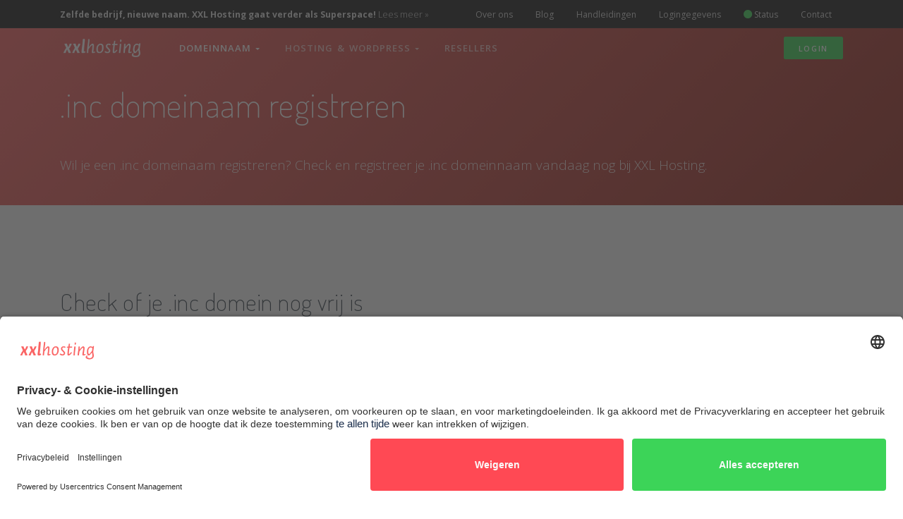

--- FILE ---
content_type: text/html; charset=UTF-8
request_url: https://www.xxlhosting.nl/domeinnaam/domeinnaam-registreren/inc
body_size: 15002
content:
<!DOCTYPE html>
<html lang="nl">
  <head>
    <meta charset="utf-8">
    <meta name="viewport" content="width=device-width, initial-scale=1, shrink-to-fit=no">
    <meta name="description" content="Wil je een .inc domeinaam registreren? Check en registreer je .inc domeinnaam vandaag nog bij XXL Hosting. ›">

    <meta property="og:site_name" content="XXL Hosting">
    <meta property="og:type" content="website">
    <meta property="og:title" content="Wil je een .inc domeinaam registreren? Kies voor XXL Hosting">
    <meta property="og:description" content="Wil je een .inc domeinaam registreren? Check en registreer je .inc domeinnaam vandaag nog bij XXL Hosting. ›">
    <meta property="og:url" content="https://www.xxlhosting.nl/domeinnaam/domeinnaam-registreren/inc">
    <meta property="og:image" content="https://www.xxlhosting.nl/assets/img/home/og-header.jpg">
    <meta property="article:publisher" content="https://www.facebook.com/xxlhosting">
    <meta name="twitter:card" content="summary_large_image">
    <meta name="twitter:title" content="Wil je een .inc domeinaam registreren? Kies voor XXL Hosting">
    <meta name="twitter:description" content="Wil je een .inc domeinaam registreren? Check en registreer je .inc domeinnaam vandaag nog bij XXL Hosting. ›">
    <meta name="twitter:url" content="https://www.xxlhosting.nl/domeinnaam/domeinnaam-registreren/inc">
    <meta name="twitter:image" content="https://www.xxlhosting.nl/assets/img/home/og-header.jpg">
    <meta name="twitter:site" content="@xxlhosting">

    <title>Wil je een .inc domeinaam registreren? Kies voor XXL Hosting</title>

    <!-- Styles -->
    <link href="/assets/css/page.min.css" rel="stylesheet">
    <link href="/assets/css/style.css" rel="stylesheet">
    
    <!-- Fonts -->
    <script defer src="https://kit.fontawesome.com/7021c2d1e1.js" crossorigin="anonymous"></script>

    <script id="usercentrics-cmp" src="https://app.usercentrics.eu/browser-ui/latest/loader.js" data-settings-id="RyI0eMTsq" async></script>
    <link rel="preconnect" href="//app.usercentrics.eu">
    <link rel="preconnect" href="//api.usercentrics.eu">
    <link rel="preload" href="//app.usercentrics.eu/browser-ui/latest/loader.js" as="script">


 
    <link href="/assets/css/awesomplete.css" rel="stylesheet">
    <!-- Favicon -->
    <link rel="icon" type="image/png" href="/assets/img/favicon.png">

    <link rel="canonical" href="https://www.xxlhosting.nl/domeinnaam/domeinnaam-registreren/inc/">

    <!-- Google Tag Manager -->
    <!-- <script type="text/javascript">
        window.dataLayer = window.dataLayer || [];
        function gtag() {
            dataLayer.push(arguments);
        }
        gtag("consent", "default", {
            ad_storage: "denied",
            analytics_storage: "denied",
            wait_for_update: 2000 // milliseconds to wait for update
        });
        gtag("set", "ads_data_redaction", true);
    </script>

    <script type="text/javascript">
        (function(w, d, s, l, i) {
            w[l] = w[l] || [];
            w[l].push({
                'gtm.start': new Date().getTime(),
                event: 'gtm.js'
            });
            var f = d.getElementsByTagName(s)[0],
                j = d.createElement(s),
                dl = l != 'dataLayer' ? '&l=' + l : '';
            j.async = true;
            j.src =
                'https://www.googletagmanager.com/gtm.js?id=' + i + dl;
            f.parentNode.insertBefore(j, f);
        })(window, document, 'script', 'dataLayer', 'GTM-5XQWRVT'); //replace GTM-XXXXXX with Google Tag Manager ID
    </script> -->
    <!-- End Google Tag Manager --> 

    <!-- Facebook Pixel Code -->
    <!-- <script type="text/plain" data-usercentrics="Facebook Pixel">
    !function(f,b,e,v,n,t,s)
    {if(f.fbq)return;n=f.fbq=function(){n.callMethod?
    n.callMethod.apply(n,arguments):n.queue.push(arguments)};
    if(!f._fbq)f._fbq=n;n.push=n;n.loaded=!0;n.version='2.0';
    n.queue=[];t=b.createElement(e);t.async=!0;
    t.src=v;s=b.getElementsByTagName(e)[0];
    s.parentNode.insertBefore(t,s)}(window, document,'script',
    'https://connect.facebook.net/en_US/fbevents.js');
    fbq('init', '1043770253039358');
    fbq('track', 'PageView');
    </script>
    <noscript><img height="1" width="1" style="display:none"
    src="https://www.facebook.com/tr?id=266876781584188&ev=PageView&noscript=1"
    /></noscript> -->
    <!-- End Facebook Pixel Code -->

    <!-- LinkedIn Insight Tag -->
    <!-- <script type="text/plain" data-usercentrics="LinkedIn Insight Tag">
    _linkedin_partner_id = "1132857";
    window._linkedin_data_partner_ids = window._linkedin_data_partner_ids || [];
    window._linkedin_data_partner_ids.push(_linkedin_partner_id);
    </script><script type="text/javascript">
    (function(){var s = document.getElementsByTagName("script")[0];
    var b = document.createElement("script");
    b.type = "text/javascript";b.async = true;
    b.src = "https://snap.licdn.com/li.lms-analytics/insight.min.js";
    s.parentNode.insertBefore(b, s);})();
    </script>
    <noscript>
    <img height="1" width="1" style="display:none;" alt="" src="https://px.ads.linkedin.com/collect/?pid=1132857&fmt=gif" />
    </noscript> -->
    <!-- End LinkedIn Insight Tag -->
  
  </head>

  <body>

    <!-- Google Tag Manager (noscript) -->
    <!-- <noscript><iframe src="https://www.googletagmanager.com/ns.html?id=GTM-5XQWRVT"
height="0" width="0" style="display:none;visibility:hidden"></iframe></noscript> -->
    <!-- End Google Tag Manager (noscript) -->
    
<section class="topbar bg-dark text-white d-lg-flex">
  <div class="container small-3">
    <div><font style="font-weight: bold;">Zelfde bedrijf, nieuwe naam. XXL Hosting gaat verder als Superspace!</font> <a href="https://superspace.nl/xxl-wordt-superspace" target="_blank">Lees meer &raquo;</a></div>
    <nav class="nav ml-auto">
      <a class="nav-link" href="/overons">Over ons</a>
      <a class="nav-link" href="/blog">Blog</a>
      <a class="nav-link" href="/handleidingen">Handleidingen</a>
      <a class="nav-link" href="/login">Logingegevens</a>
      <a class="nav-link" href="https://status.xxlhosting.nl/" target="_blank">
<i class="fas fa-circle text-success"></i> Status</a>
      <a class="nav-link" href="/contact">Contact</a>
    </nav>
  </div>
</section>

          <nav class="navbar navbar-expand-lg navbar-light navbar-stick-dark" data-navbar="sticky">
            <div class="container">

              <div class="navbar-left mr-4">
                <button class="navbar-toggler" type="button"><span class="navbar-toggler-icon"></span></button>
                <a class="navbar-brand" href="/">
                  <img class="logo-dark" src="/assets/img/logo.png" alt="XXL Hosting">
                  <img class="logo-light" src="/assets/img/logo-white.png" alt="XXL Hosting">
                </a>
              </div>

              <section class="navbar-mobile">
                <nav class="nav nav-navbar">
                  
				  <li class="nav-item nav-mega">
				    <a class="nav-link active" href="#">Domeinnaam <span class="arrow"></span></a>
				    <nav class="nav px-lg-2 py-lg-4">
					  <div class="container-fluid">
					    <div class="row">

						  <div class="col-lg">
						  	<h6 class="d-none d-lg-block">Domeinnaam</h6>
						    <nav class="nav flex-column">
							  <a class="nav-link active" href="/domeinnaam/domeinnaam-registreren">Domeinnaam registreren</a>
							  <a class="nav-link" href="/domeinnaam/domeinnaam-verhuizen">Domeinnaam verhuizen</a>
							  <a class="nav-link" href="/domeinnaam/domeinnaam-checken">Domeinnaam checken</a>
							  <a class="nav-link" href="/domeinnaam/domeinnaam-met-email">Domeinnaam met e-mail</a>
							  <a class="nav-link" href="/domeinnaam/domeinnamen-voor-resellers">Domeinnamen voor resellers</a>
						    </nav>
						  </div>					

					    </div>
					  </div>
				    </nav>
				  </li>
				  
				  <li class="nav-item nav-mega">
				    <a class="nav-link" href="#">Hosting &amp; WordPress <span class="arrow"></span></a>
				    <nav class="nav px-lg-2 py-lg-4">
					  <div class="container-fluid">
					    <div class="row">

						  <div class="col-lg">
						    <h6>Hosting</h6>
						    <nav class="nav flex-column">
							  <a class="nav-link" href="/hosting/webhosting">Webhosting</a>
							  <a class="nav-link" href="/hosting/resellerhosting">Resellerhosting</a>
							  <a class="nav-link" href="/hosting/vps-hosting">VPS hosting</a>
							  <a class="nav-link" href="/hosting/emailhosting">E-mailhosting</a>
							  <a class="nav-link" href="/hosting/verhuisservice">Verhuisservice</a>
							  <a class="nav-link" href="/hosting/cpanel-hosting">cPanel hosting</a>
							  <a class="nav-link" href="/hosting/litespeed-hosting">LiteSpeed hosting</a>
						    </nav>
						  </div>

						  <div class="col-lg">
						    <h6>WordPress</h6>
						    <nav class="nav flex-column">
							  <a class="nav-link" href="/wordpress/wordpress-hosting">WordPress hosting</a>
							  <a class="nav-link" href="/wordpress/wordpress-sitebuilder">WordPress sitebuilder</a>
						    </nav>
						  </div>						

					    </div>
					  </div>
				    </nav>
				  </li>
				                                          
                  <a class="nav-link" href="/resellers">Resellers</a>
                  <span class="d-block d-lg-none"><hr></span>
                  <a class="d-block d-lg-none nav-link" href="/overons"><small>Over ons</small></a>
                  <a class="d-block d-lg-none nav-link" href="/blog"><small>Blog</small></a>
                  <a class="d-block d-lg-none nav-link" href="/contact"><small>Contact</small></a>
                  <a class="d-block d-lg-none nav-link" href="/handleidingen"><small>Handleidingen</small></a>
                  <a class="d-block d-lg-none nav-link" href="/login"><small>Logingegevens</small></a>
                  <a class="d-block d-lg-none nav-link" href="https://status.xxlhosting.nl/" target="_blank"><small>
<i class="fas fa-circle text-success"></i>                   Status</small></a>
                </nav>
              </section>                

                <div>
                  <a class="btn btn-sm btn-success" href="https://dashboard.superspace.nl/">Login</a>
                </div>

            </div>
          </nav>
          
      <header class="header text-white bg-dark pt-9 pb-5" style="background-image: linear-gradient(135deg, #fa6464 0%, #93291e 100%);">
        <div class="container">
          <h1 class="display-4">.inc domeinaam registreren</h1>
          <p class="lead-2 mt-6">Wil je een .inc domeinaam registreren? Check en registreer je .inc domeinnaam vandaag nog bij XXL Hosting.</p>
        </div>
      </header>
      <section class="section bg-gray">
        <div class="container">

          <div class="d-none d-lg-block">

			  <div class="row">
				<div class="col-md-5 align-self-center text-center text-md-left">
				  <h2 class="fw-200">Check of je .inc domein nog vrij is</h2>
				  <br>
				  <p>Heb je een goed idee voor een .inc domeinnaam op internet? Bijvoorbeeld voor je bedrijf, product, club, kind, evenement, website, webshop of jezelf? Hier kun je controleren of je gewenste .inc domein nog vrij is, en kun je het gelijk registreren. En dat doe je bij XXL snel en voordelig!</p>
				</div>          
		  
				<div class="col-md-6 text-center mx-auto">
				  <br>
				  <form class="rounded p-5 mt-7" style="background-image: linear-gradient(135deg, #fa6464 0%, #93291e 100%);" onsubmit="window.location.href = '/domeinnaam/domeinnaam-checken/' + document.getElementById('domain').value  + '.inc'; return false;">
					<div class="form-group" style="margin-bottom: 0px;">
	                  <div class="input-group input-group-lg">
	                    <input type="text" id="domain" name="domain" class="form-control" placeholder="Welk domein wil je?" style="box-sizing: revert;">
	                    <div class="input-group-append">
	                      <span class="input-group-text">.inc</span>
	                      <button type="submit" class="btn btn-lg btn-success">Checken</button>
	                    </div>
	                  </div>
	                </div>
				  </form>
				</div>
			  </div>
			  
		  </div>
		  <div class="d-block d-lg-none">
		  	  <div class="row">
				<div class="col-12 align-self-center text-center text-md-left">
				  <h2 class="fw-200">Controleer of je domein nog vrij is</h2>

				  <form class="rounded p-5 mt-7" style="background-image: linear-gradient(135deg, #fa6464 0%, #93291e 100%);" onsubmit="window.location.href = '/domeinnaam/domeinnaam-checken/' + document.getElementById('domain2').value   + '.inc'; return false;">
					<div class="form-group" style="margin-bottom: 0px;">
	                  <div class="input-group input-group-lg">
	                    <input type="text" id="domain2" name="domain" class="form-control" placeholder="Welk domein wil je?">
	                    <div class="input-group-append">
	                      <span class="input-group-text">.inc</span>
	                      <button type="submit" class="btn btn-lg btn-success">Checken</button>
	                    </div>
	                  </div>
	                </div>
				  </form>				
				
				</div>
			  </div>
		
		  </div>	

        </div>
      </section>
	  <section class="section">
        <div class="container">
          <header class="section-header">
            <small>Prijzen</small>
            <h2>.inc domeinnamen voor een scherpe en eerlijke prijs</h2>
            <hr>
            <p class="lead">.inc domeinnamen registreer je bij XXL voor een scherpe all-in prijs, zonder addertjes onder het gras. Bij andere providers betaal je vaak extra kosten als je iets met je domeinnaam wilt gaan doen, zoals doorlinken. Daar doen we niet aan mee.</p>
          </header>

          <div class="row gap-y text-center slider-arrows-circle-dark px-8" data-provide="slider" data-slides-to-show="3" data-slides-to-scroll="2" data-dots="false" data-arrows="true" data-infinite="false">

            <div class="col">
              <div class="pricing-1">
                <p class="plan-name">.inc domeinnaam</p>
                <br>
                <h2 class="price">
                  <span class="price-unit">&euro;</span>
                  <span data-bind-radio="pricing-1">2920</span>
                </h2>
                <p class="small text-lighter">
                  per jaar                </p>
                <br><br>
              </div>
            </div>                                                                                         

          </div>



        </div>
      </section>      <section class="section bg-gray">
        <div class="container">
          <header class="section-header">
          	<small>Features</small>
            <h2>Domeinregistratie met veel extra's</h2>
            <hr>
            <p class="lead">Een .inc domeinnaam registreren doe je bij XXL niet alleen voor een voordelige prijs, maar bovendien krijg je er veel gratis extra's bij.</p>
          </header>        
          <div class="row gap-y">


            <div class="col-md-6">
              <div class="media">
                <div class="mr-5 w-50px"><i class="fal fa-directions lead-6 text-danger" aria-hidden="true"></i></div>

                <div class="media-body">
                  <h6>Gratis doorlinken</h6>
                  <p>Wil je een .inc domeinnaam laten verwijzen naar een andere website? Geen probleem! Bij XXL kun je .inc domeinnamen zonder extra kosten doorlinken naar een ander adres. </p>
                </div>
              </div>
            </div>


            <div class="col-md-6">
              <div class="media">
                <div class="mr-5 w-50px"><i class="fal fa-server lead-6 text-danger" aria-hidden="true"></i></div>

                <div class="media-body">
                  <h6>Inclusief DNS beheer</h6>
                  <p>Je hebt de flexibiliteit om de DNS records of nameservers van je .inc domeinnaam te wijzigen, bijvoorbeeld om hem te koppelen aan een andere web- of mailserver. </p>
                </div>
              </div>
            </div>


            <div class="col-md-6">
              <div class="media">
                <div class="mr-5 w-50px"><i class="fal fa-user-secret lead-6 text-danger" aria-hidden="true"></i></div>

                <div class="media-body">
                  <h6>Gratis anonieme registratie</h6>
                  <p>Voor veel domeinextensies kun je gratis gebruik maken van onze whois privacy service, zodat je prive-gegevens worden afgeschermd in openbare registers. </p>
                </div>
              </div>
            </div>


            <div class="col-md-6 feature-3">
              <div class="media">
                <div class="mr-5 w-50px"><i class="fal fa-rocket-launch lead-6 text-danger" aria-hidden="true"></i></div>

                <div class="media-body">
                  <h6>Koppelen aan een hostingpakket</h6>
                  <p>Ben je klaar om je online idee te lanceren, en wil je een website plaatsen op of gaan mailen onder je eigen .inc domeinnaam? Koppel dan de .inc domeinnaam aan een <a href="/hosting/webhosting">hostingpakket</a>. </p>
                </div>
              </div>
            </div>

          </div>
        </div>
      </section>      <section class="section">
        <div class="container">
          <header class="section-header">
            <small>Domeinextensie</small>
            <h2>Regels &amp; specificaties voor .inc domeinnamen</h2>
            <hr>
            <p class="lead">Elke domeinextensie kent andere regels en voorwaarden voor de registratie ervan. Hieronder tonen we de belangrijkste informatie en regels voor de .inc extensie. Als je nog vragen hebt over .inc domeinamen, neem dan gerust contact met ons op.</p>
          </header>        
          <div class="row gap-y">
          
            <div class="col-md-12">
              <div class="card border p-5">
                <h5 class="mb-4 text-center">Algemene informatie</h5>
                <table class="table b-0">
                  <tbody>           
                    <tr>
                      <td class="align-top text-right" style="width: 50%"><b>Type domeinextensie</b></td>
                      <td class="align-top text-left" style="width: 50%">
                        <small>
Nieuwe extensie (nTLD)                        </small>
                      </td>
                    </tr>
                    <tr>
                      <td class="align-top text-right" style="width: 50%"><b>Minimaal aantal tekens</b></td>
                      <td class="align-top text-left" style="width: 50%">
                        <small>
                          1                        </small>
                      </td>
                    </tr>
                    <tr>
                      <td class="align-top text-right" style="width: 50%"><b>Maximaal aantal tekens</b></td>
                      <td class="align-top text-left" style="width: 50%">
                        <small>
                          63                        </small>
                      </td>
                    </tr>
                    <tr>
                      <td class="align-top text-right" style="width: 50%"><b>Registraties en wijzigingen handmatig verwerkt?</b></td>
                      <td class="align-top text-left" style="width: 50%">
                        <small>
                          Nee                        </small>
                      </td>
                    </tr>
                    <tr>
                      <td class="align-top text-right" style="width: 50%"><b>Registraties en wijzigingen in realtime verwerkt?</b></td>
                      <td class="align-top text-left" style="width: 50%">
                        <small>
                          Nee                        </small>
                      </td>
                    </tr>
                    <tr>
                      <td class="align-top text-right" style="width: 50%"><b>Zijn er premium domeinen?</b></td>
                      <td class="align-top text-left" style="width: 50%">
                        <small>
                          Ja                        </small>
                      </td>
                    </tr>
                    <tr>
                      <td class="align-top text-right" style="width: 50%"><b>Numerieke domeinen toegestaan?</b></td>
                      <td class="align-top text-left" style="width: 50%">
                        <small>
                          Ja                        </small>
                      </td>
                    </tr>
                    
                    <tr>
                      <td class="align-top text-right" style="width: 50%"><b>Restricties</b></td>
                      <td class="align-top text-left" style="width: 50%">
                        <small>
                          <ul class="list-unstyled">
<li>- Domains can be registered without restrictions.</li>                          </ul>
                        </small>
                      </td>
                                                            
                  </tbody>
                </table>

                <h5 class="mb-4 text-center"><br><br>Houdergegevens &amp; whois</h5>
                <table class="table b-0">
                  <tbody>           
                    <tr>
                      <td class="align-top text-right" style="width: 50%"><b>Whoisserver</b></td>
                      <td class="align-top text-left" style="width: 50%">
                        <small>
                          whois.nic.inc                        </small>
                      </td>
                    </tr>
                    <tr>
                      <td class="align-top text-right" style="width: 50%"><b>Trustee (lokaal adres) beschikbaar?</b></td>
                      <td class="align-top text-left" style="width: 50%">
                        <small>
                          Nee                        </small>
                      </td>
                    </tr>
                    <tr>
                      <td class="align-top text-right" style="width: 50%"><b>Gebruik trustee verplicht?</b></td>
                      <td class="align-top text-left" style="width: 50%">
                        <small>
                          Nee                        </small>
                      </td>
                    </tr>
                    <tr>
                      <td class="align-top text-right" style="width: 50%"><b>Whoisprivacy beschikbaar?</b></td>
                      <td class="align-top text-left" style="width: 50%">
                        <small>
                          Ja                        </small>
                      </td>
                    </tr>
                    
                    <tr>
                      <td class="align-top text-right" style="width: 50%"><b>Verwerker(s) van persoonsgegevens</b></td>
                      <td class="align-top text-left" style="width: 50%">
                        <small>
                          <ul class="list-unstyled">
<li>DENIC Services GmbH & Co. KG<br>Heinrich-Hertz-Straße 6<br>64295 Darmstadt<br>Germany<br></li><br><li>Intercap Registry Inc.<br>4th Floor, Harbour Place, 103 South Church Street<br>PO Box 10240<br>Grand Cayman KY1-1002<br>Cayman Islands (the)<br></li><br><li>Intercap Registry Inc.<br>General Manager<br>4th Floor, Harbour Place, 103 South Church Street<br>PO Box 10240<br>Grand Cayman KY1-1002<br>Cayman Islands (the)<br></li>                          </ul>
                        </small>
                      </td>
                                                     
                  </tbody>
                </table>

                <h5 class="mb-4 text-center"><br><br>DNS &amp; nameservers</h5>
                <table class="table b-0">
                  <tbody>           
                    <tr>
                      <td class="align-top text-right" style="width: 50%"><b>Check op aanwezigheid DNS zone?</b></td>
                      <td class="align-top text-left" style="width: 50%">
                        <small>
                          Nee                        </small>
                      </td>
                    </tr>
                    <tr>
                      <td class="align-top text-right" style="width: 50%"><b>Minimaal aantal nameservers</b></td>
                      <td class="align-top text-left" style="width: 50%">
                        <small>
                          2                        </small>
                      </td>
                    </tr> 
                    <tr>
                      <td class="align-top text-right" style="width: 50%"><b>Maximaal aantal nameservers</b></td>
                      <td class="align-top text-left" style="width: 50%">
                        <small>
                          7                        </small>
                      </td>
                    </tr> 
                    <tr>
                      <td class="align-top text-right" style="width: 50%"><b>DNSSEC mogelijk?</b></td>
                      <td class="align-top text-left" style="width: 50%">
                        <small>
                          Ja                        </small>
                      </td>
                    </tr> 
                    
                    <tr>
                      <td class="align-top text-right" style="width: 50%"><b>Root nameservers</b></td>
                      <td class="align-top text-left" style="width: 50%">
                        <small>
                          <ul class="list-unstyled">
<li>C.NIC.INC</li><li>B.NIC.INC</li><li>A.NIC.INC</li><li>D.NIC.INC</li>                          </ul>
                        </small>
                      </td>
                    </tr>
                  </tbody>
                </table>

                <h5 class="mb-4 text-center"><br><br>.inc domeinnaam verhuizen</h5>
                <table class="table b-0">
                  <tbody>           
                    <tr>
                      <td class="align-top text-right" style="width: 50%"><b>Verhuizing met verhuiscode?</b></td>
                      <td class="align-top text-left" style="width: 50%">
                        <small>
                          Ja                        </small>
                      </td>
                    </tr>
                    </tr>
                  </tbody>
                </table>

                <h5 class="mb-4 text-center"><br><br>Houderwijziging &amp; updaten van .inc domeinnaam</h5>
                <table class="table b-0">
                  <tbody>           
                    <tr>
                      <td class="align-top text-right" style="width: 50%"><b>Houderwijziging met verhuiscode?</b></td>
                      <td class="align-top text-left" style="width: 50%">
                        <small>
                          Nee                        </small>
                      </td>
                    </tr>
                    <tr>
                      <td class="align-top text-right" style="width: 50%"><b>Kosten voor houderwijziging?</b></td>
                      <td class="align-top text-left" style="width: 50%">
                        <small>
                          Nee                        </small>
                      </td>
                    </tr>
                    <tr>
                      <td class="align-top text-right" style="width: 50%"><b>Kosten voor updaten domein?</b></td>
                      <td class="align-top text-left" style="width: 50%">
                        <small>
                          Nee                        </small>
                      </td>
                    </tr>
                  </tbody> 
                </table>

                <h5 class="mb-4 text-center"><br><br>Opheffen &amp; uit quarantaine halen van .inc domeinnaam</h5>
                <table class="table b-0">
                  <tbody>           
                    <tr>
                      <td class="align-top text-right" style="width: 50%"><b>Opzegtermijn</b></td>
                      <td class="align-top text-left" style="width: 50%">
                        <small>
1 dag voor verlengdatum                        </small>
                      </td>
                    </tr>
                    <tr>
                      <td class="align-top text-right" style="width: 50%"><b>Opheffen alleen op verlengdatum mogelijk?</b></td>
                      <td class="align-top text-left" style="width: 50%">
                        <small>
                          Nee                        </small>
                      </td>
                    </tr>
                    
                    <tr>
                      <td class="align-top text-right" style="width: 50%"><b>Quarantaineperiode na opheffing (ARGP)</b></td>
                      <td class="align-top text-left" style="width: 50%">
                        <small>
30 dagen                        </small>
                      </td>
                    
                    <tr>
                      <td class="align-top text-right" style="width: 50%"><b>Quarantaineperiode na opheffing (RGP)</b></td>
                      <td class="align-top text-left" style="width: 50%">
                        <small>
30 dagen                        </small>
                      </td>
                  </tbody> 
                </table>

              </div>
            </div>
          </div>
        </div>
      </section>      <section class="section">
        <div class="container">
          <header class="section-header">
            <small>Certificering</small>
            <h2>Beveiliging &amp; privacy gecertificeerd</h2>
            <hr>
            <p class="lead">Als je het onderbrengen van je website, applicatie, e-mail of domeinnaam aan ons toevertrouwd, nemen we die taak uiterst serieus. Een goede beveiliging en privacy is een essentieel onderdeel van die taak. We kunnen natuurlijk zeggen dat we dat "goed geregeld" hebben, maar het is betrouwbaarder als een onafhankelijke externe partij dit regelmatig toetst en bevestigd volgens erkende standaarden. XXL Hosting is daarom ISO 27001 en ISO 27017 gecertificeerd.</p>
          </header>          
        
          <div class="row gap-y align-items-center">

            <div class="col-lg-7 mx-auto">
              <p>
                <i class="ti-check text-success mr-2" aria-hidden="true"></i>
                <span class="fs-14">ISO 27001 is de wereldwijd erkende standaard voor informatiebeveiliging. Hiermee kunnen we aantonen dat we alle beveiligingsrisico's in kaart hebben gebracht, daar passende maatregelen voor hebben genomen, en voortdurend checken of aan alle maatregelen wordt voldaan en er eventueel verbeteringen nodig zijn. Een externe auditor controleert regelmatig of aan alle eisen van de standaard wordt voldaan.</span>
              </p>

              <p>
                <i class="ti-check text-success mr-2" aria-hidden="true"></i>
                <span class="fs-14">ISO 27017 is een uitbreiding op de 27001 standaard, die inzoomt op de risico's en maatregelen die spelen in onze rol als aanbieder en afnemer van clouddiensten. Omdat we als hostingprovider clouddiensten aanbieden aan jou als klant, maar wij zelf ook bij externe leveranciers clouddiensten inkopen - is het essentieel dat de beveiliging en privacy in de gehele keten gewaarborgd is.</span>
              </p>
              <p>
                <a role="button" class="btn btn-round btn-danger" href="/veilige-hosting">Lees meer over onze veilige hosting</a>
              </p>
              
              
            </div>

            <div class="col-lg-4 align-self-center order-md-first">
              <img loading="lazy" src="/assets/img/iso27001_27017.png" alt="IS0 27001 + 27017 certificering">
            </div>

          </div>
        </div>
      </section>      <section class="section bg-gray">
        <div class="container">

          <div class="row">
            <div class="col-md-5 text-center mx-auto">
              <br class="d-none d-md-block">
              <div class="video-btn-wrapper">
                <img loading="lazy" class="shadow-2 rounded-lg" src="/assets/img/duurzame-hosting/edenprojects.jpg" alt="Video">
                <!-- <a class="btn btn-circle btn-lg btn-danger" href="https://www.youtube-nocookie.com/watch?v=CD7HI2H2PKU" data-provide="lightbox"><i class="fa fa-play"></i></a> -->
              </div>            
              <hr class="d-md-none my-7">
            </div>

            <div class="col-md-6 align-self-center text-center text-md-left">
              <h2 class="fw-200">Groene hosting voor een betere wereld</h2>
              <p>We doen er alles aan om de klimaatimpact van je website en e-mail te verkleinen en compenseren:</p>

              <p>
                <i class="ti-check text-success mr-2"></i>
                <span class="fs-14">We gebruiken datacentra die uitsluitend op 100% windenergie draaien.</span>
              </p>

              <p>
                <i class="ti-check text-success mr-2"></i>
                <span class="fs-14">Onze servers zijn energie-effici&euml;nt dankzij caching- en optimalisatietechnieken.</span>
              </p>
              
              <p>
                <i class="ti-check text-success mr-2"></i>
                <span class="fs-14">We laten voor elke website dat we hosten een boom planten. Elk jaar weer.</span>
              </p>              

              <p>
                <a role="button" class="btn btn-round btn-danger" href="/duurzame-hosting">Lees meer over onze duurzame hosting</a>
              </p>

            </div>
          </div>

        </div>
      </section>
      <section class="section">
        <div class="container">
          <header class="section-header">
          	<small>Reviews</small>
            <h2>De best beoordeelde hoster van Nederland!</h2>
            <hr>
            <p class="lead">Tevreden klanten is waar we het voor doen. Gemiddeld krijgen we een <strong>9,7</strong> op basis van 500+ reviews. We zijn meerdere malen uitgeroepen tot de best gewaardeerde en klantvriendelijkste hostingprovider van Nederland. Daar zijn we trots op!</p>
          	<a href="https://g.page/xxlhosting" target="_blank"><img src="/assets/img/google.png" loading="lazy" style="margin-right: 20px;"></a> <a href="https://www.webhosters.nl/hosting-bedrijven/xxl-webhosting/" target="_blank"><img src="/assets/img/webhosters.png" loading="lazy"></a>
          </header>


          <div data-provide="slider" data-dots="false" data-autoplay="true" data-slides-to-show="2" data-arrows="false">
            

            <div class="p-5">
              <div class="card shadow-3">
                <div class="card-body px-6">
                  <div class="rating mb-3">
<label class="fa fa-star active"></label><label class="fa fa-star active"></label><label class="fa fa-star active"></label><label class="fa fa-star active"></label><label class="fa fa-star active"></label>                  </div>

                  <p class="mb-5">Zijn al jaren tevreden klant. Men is professioneel, supersnel met oplossen van event. problemen. Communiceren snel en adequaat. Aanrader</p>
                  <div class="media align-items-center pb-0">
                    <div class="media-body lh-1">
                      <div class="fw-400 small-1 mb-1">Arie Bonestaak</div>
                      <small class="text-lighter">21 februari 2021</small>
                    </div>
                  </div>
                </div>
              </div>
            </div>
            

            <div class="p-5">
              <div class="card shadow-3">
                <div class="card-body px-6">
                  <div class="rating mb-3">
<label class="fa fa-star active"></label><label class="fa fa-star active"></label><label class="fa fa-star active"></label><label class="fa fa-star active"></label><label class="fa fa-star active"></label>                  </div>

                  <p class="mb-5">Super geholpen door de helpdesk van XXL Hosting. Snel, inhoudelijk en meedenkend.</p>
                  <div class="media align-items-center pb-0">
                    <div class="media-body lh-1">
                      <div class="fw-400 small-1 mb-1">Ciska TvD</div>
                      <small class="text-lighter">1 oktober 2020</small>
                    </div>
                  </div>
                </div>
              </div>
            </div>
            

            <div class="p-5">
              <div class="card shadow-3">
                <div class="card-body px-6">
                  <div class="rating mb-3">
<label class="fa fa-star active"></label><label class="fa fa-star active"></label><label class="fa fa-star active"></label><label class="fa fa-star active"></label><label class="fa fa-star active"></label>                  </div>

                  <p class="mb-5">Waar vind je een betere hosting provider? Stop met zoeken, XXL Hosting is de beste volgens mij. Snelle online klantenservice. Met de hosting van verschillende sites (o.a. WordPress) nog nooit problemen gehad en anders word je wel goed en snel geholpen.</p>
                  <div class="media align-items-center pb-0">
                    <div class="media-body lh-1">
                      <div class="fw-400 small-1 mb-1">Sem van Geffen</div>
                      <small class="text-lighter">30 juli 2020</small>
                    </div>
                  </div>
                </div>
              </div>
            </div>
            

            <div class="p-5">
              <div class="card shadow-3">
                <div class="card-body px-6">
                  <div class="rating mb-3">
<label class="fa fa-star active"></label><label class="fa fa-star active"></label><label class="fa fa-star active"></label><label class="fa fa-star active"></label><label class="fa fa-star active"></label>                  </div>

                  <p class="mb-5">Perfecte provider waar wij al jaren met veel plezier zaken mee doen. De hosting op zichzelf is niet eens de belangrijkste reden - maar wel dat dit bedrijf zeer sympathiek naar de klanten is, altijd zeer goed bereikbaar is (ook in het weekend en (vanwege tijdsverschillen) vaak 's nachts). De snelheid en prijzen zijn mooi in evenwicht en er komt elk jaar wel weer een noviteit / uitbreiding / feature bij in hun hostingpakket. Kortom... absolute aanrader voor iedereen die betrouwbare, betaalbare en sympathieke hosting zoekt!</p>
                  <div class="media align-items-center pb-0">
                    <div class="media-body lh-1">
                      <div class="fw-400 small-1 mb-1">Kabalebo Nature Resort</div>
                      <small class="text-lighter">20 februari 2020</small>
                    </div>
                  </div>
                </div>
              </div>
            </div>
            

            <div class="p-5">
              <div class="card shadow-3">
                <div class="card-body px-6">
                  <div class="rating mb-3">
<label class="fa fa-star active"></label><label class="fa fa-star active"></label><label class="fa fa-star active"></label><label class="fa fa-star active"></label><label class="fa fa-star active"></label>                  </div>

                  <p class="mb-5">Stuk voor stuk fantastische mensen die hun vak verstaan. Dat gaat veel verder dan alleen het leveren van hosting. Wensen centraal stellen, afspraken nakomen en verwachtingen overtreffen. Dank jullie wel. Een tevreden klant.</p>
                  <div class="media align-items-center pb-0">
                    <div class="media-body lh-1">
                      <div class="fw-400 small-1 mb-1">Joshua Beukers</div>
                      <small class="text-lighter">27 april 2024</small>
                    </div>
                  </div>
                </div>
              </div>
            </div>
            

            <div class="p-5">
              <div class="card shadow-3">
                <div class="card-body px-6">
                  <div class="rating mb-3">
<label class="fa fa-star active"></label><label class="fa fa-star active"></label><label class="fa fa-star active"></label><label class="fa fa-star active"></label><label class="fa fa-star active"></label>                  </div>

                  <p class="mb-5">Ik ken weinig bedrijven die de klant (die in mijn geval geen geek is ;-) zo behulpzaam zijn. Efficiëntie, professionaliteit, snelheid... met een glimlach. Ik ben al 10 jaar klant. Ik raad ze ten zeerste aan!</p>
                  <div class="media align-items-center pb-0">
                    <div class="media-body lh-1">
                      <div class="fw-400 small-1 mb-1">Rob Vanddn</div>
                      <small class="text-lighter">11 februari 2022</small>
                    </div>
                  </div>
                </div>
              </div>
            </div>
            

            <div class="p-5">
              <div class="card shadow-3">
                <div class="card-body px-6">
                  <div class="rating mb-3">
<label class="fa fa-star active"></label><label class="fa fa-star active"></label><label class="fa fa-star active"></label><label class="fa fa-star active"></label><label class="fa fa-star active"></label>                  </div>

                  <p class="mb-5">Host inmiddels al meer dan tien jaar de sites bij XXL Hosting. Topservice, altijd beschikbaar voor snelle hulp bij welk website probleem dan ook, proactief, vriendelijk. XXL Hosting, dank!</p>
                  <div class="media align-items-center pb-0">
                    <div class="media-body lh-1">
                      <div class="fw-400 small-1 mb-1">Monique Kraakman</div>
                      <small class="text-lighter">19 februari 2024</small>
                    </div>
                  </div>
                </div>
              </div>
            </div>
            

            <div class="p-5">
              <div class="card shadow-3">
                <div class="card-body px-6">
                  <div class="rating mb-3">
<label class="fa fa-star active"></label><label class="fa fa-star active"></label><label class="fa fa-star active"></label><label class="fa fa-star active"></label><label class="fa fa-star active"></label>                  </div>

                  <p class="mb-5">Een probleem waar ik na enkele weken met de thema-producent van mijn Wordpress website niet uitkwam, heeft XXL Hosting uiteindelijk voor mij (en mijn klant) opgelost. D.m.v. chatten kwamen we samen tot een goede uitkomst. Nu kan ik eindelijk weer aan de slag!</p>
                  <div class="media align-items-center pb-0">
                    <div class="media-body lh-1">
                      <div class="fw-400 small-1 mb-1">Maureen van Goethem</div>
                      <small class="text-lighter">6 mei 2024</small>
                    </div>
                  </div>
                </div>
              </div>
            </div>
            

            <div class="p-5">
              <div class="card shadow-3">
                <div class="card-body px-6">
                  <div class="rating mb-3">
<label class="fa fa-star active"></label><label class="fa fa-star active"></label><label class="fa fa-star active"></label><label class="fa fa-star active"></label><label class="fa fa-star active"></label>                  </div>

                  <p class="mb-5">Door problemen bij mijn vorige hosting partij, heb ik besloten over te stappen naar XXL hosting. Ik heb gekozen om bij XXL hosting te kiezen voor domeinnaam en hosting inclusief verhuisservice. De website is, in het weekend, en binnen een dag verhuisd. Top service, zeer content mee!</p>
                  <div class="media align-items-center pb-0">
                    <div class="media-body lh-1">
                      <div class="fw-400 small-1 mb-1">Mark van den Hoogenband</div>
                      <small class="text-lighter">9 september 2024</small>
                    </div>
                  </div>
                </div>
              </div>
            </div>
            

            <div class="p-5">
              <div class="card shadow-3">
                <div class="card-body px-6">
                  <div class="rating mb-3">
<label class="fa fa-star active"></label><label class="fa fa-star active"></label><label class="fa fa-star active"></label><label class="fa fa-star active"></label><label class="fa fa-star active"></label>                  </div>

                  <p class="mb-5">Namens ons bedrijf heb ik regelmatig contact met XXL Hosting. Ze reageren altijd vriendelijk, professioneel en snel. Denken ook graag mee voor nieuwe oplossingen!</p>
                  <div class="media align-items-center pb-0">
                    <div class="media-body lh-1">
                      <div class="fw-400 small-1 mb-1">Ad Dusol</div>
                      <small class="text-lighter">13 maart 2021</small>
                    </div>
                  </div>
                </div>
              </div>
            </div>
            

            <div class="p-5">
              <div class="card shadow-3">
                <div class="card-body px-6">
                  <div class="rating mb-3">
<label class="fa fa-star active"></label><label class="fa fa-star active"></label><label class="fa fa-star active"></label><label class="fa fa-star active"></label><label class="fa fa-star active"></label>                  </div>

                  <p class="mb-5">Mega behulpzaam en erg klantgericht! Duidelijk en snel communiceren is altijd aan de orde! Dat is bij andere hostingpartijen vaak niet het geval helaas. Een super tevreden klant, deze hostingpartner is echt een aanrader!</p>
                  <div class="media align-items-center pb-0">
                    <div class="media-body lh-1">
                      <div class="fw-400 small-1 mb-1">Sebastiaan Lint</div>
                      <small class="text-lighter">23 april 2024</small>
                    </div>
                  </div>
                </div>
              </div>
            </div>
            

            <div class="p-5">
              <div class="card shadow-3">
                <div class="card-body px-6">
                  <div class="rating mb-3">
<label class="fa fa-star active"></label><label class="fa fa-star active"></label><label class="fa fa-star active"></label><label class="fa fa-star active"></label><label class="fa fa-star active"></label>                  </div>

                  <p class="mb-5">Hierbij wil ik graag een zéér positieve review geven voor de medewerking van XXL hosting. Bij een probleem wordt er gelijk adequate gereageerd om je verder te helpen in het oplossen van het probleem. Mijn complimenten voor de zeer snelle service in deze. Een dikke 10.</p>
                  <div class="media align-items-center pb-0">
                    <div class="media-body lh-1">
                      <div class="fw-400 small-1 mb-1">Bouvierpagina</div>
                      <small class="text-lighter">27 augustus 2020</small>
                    </div>
                  </div>
                </div>
              </div>
            </div>
            

            <div class="p-5">
              <div class="card shadow-3">
                <div class="card-body px-6">
                  <div class="rating mb-3">
<label class="fa fa-star active"></label><label class="fa fa-star active"></label><label class="fa fa-star active"></label><label class="fa fa-star active"></label><label class="fa fa-star active"></label>                  </div>

                  <p class="mb-5"> Al jaren klant, en met volle tevredenheid. Zeer te spreken over de snelle en goede service!</p>
                  <div class="media align-items-center pb-0">
                    <div class="media-body lh-1">
                      <div class="fw-400 small-1 mb-1">Jeroen Savalkouls</div>
                      <small class="text-lighter">21 mei 2020</small>
                    </div>
                  </div>
                </div>
              </div>
            </div>
            

            <div class="p-5">
              <div class="card shadow-3">
                <div class="card-body px-6">
                  <div class="rating mb-3">
<label class="fa fa-star active"></label><label class="fa fa-star active"></label><label class="fa fa-star active"></label><label class="fa fa-star active"></label><label class="fa fa-star active"></label>                  </div>

                  <p class="mb-5">XXL Hosting; super bedankt voor jullie hulpvaardigheid en kunde. Bij problemen met onze mail en website hebben we via de chat de problemen op kunnen lossen. Supersnel en verstand van zaken! Complimenten XXL Hosting! Zeer aan te bevelen.</p>
                  <div class="media align-items-center pb-0">
                    <div class="media-body lh-1">
                      <div class="fw-400 small-1 mb-1">Desiree van Tits</div>
                      <small class="text-lighter">4 maart 2024</small>
                    </div>
                  </div>
                </div>
              </div>
            </div>
            

            <div class="p-5">
              <div class="card shadow-3">
                <div class="card-body px-6">
                  <div class="rating mb-3">
<label class="fa fa-star active"></label><label class="fa fa-star active"></label><label class="fa fa-star active"></label><label class="fa fa-star active"></label><label class="fa fa-star active"></label>                  </div>

                  <p class="mb-5">Perfecte service en dan bedoel ik niet alleen de hosting - maar zeker ook de klantenservice. Zelfs met niet-hosting-gerelateerde problemen (technisch van aard) proberen ze er samen uit te komen. Er zijn ongetwijfeld hosters die goedkoper zijn - maar beter zijn die absoluut niet. Een betrouwbare partij die nog tijd neemt voor de klant - aanrader!</p>
                  <div class="media align-items-center pb-0">
                    <div class="media-body lh-1">
                      <div class="fw-400 small-1 mb-1">Koto Hari</div>
                      <small class="text-lighter">25 juli 2020</small>
                    </div>
                  </div>
                </div>
              </div>
            </div>
            

            <div class="p-5">
              <div class="card shadow-3">
                <div class="card-body px-6">
                  <div class="rating mb-3">
<label class="fa fa-star active"></label><label class="fa fa-star active"></label><label class="fa fa-star active"></label><label class="fa fa-star active"></label><label class="fa fa-star active"></label>                  </div>

                  <p class="mb-5">Ik ben erg tevreden met de diensten van XXL hosting. Ze staan altijd klaar om vragen en eventuele problemen direct op te lossen. Vakkundig en snel. Top bedrijf!.</p>
                  <div class="media align-items-center pb-0">
                    <div class="media-body lh-1">
                      <div class="fw-400 small-1 mb-1">Rosalie Verhoef</div>
                      <small class="text-lighter">23 april 2024</small>
                    </div>
                  </div>
                </div>
              </div>
            </div>
            

            <div class="p-5">
              <div class="card shadow-3">
                <div class="card-body px-6">
                  <div class="rating mb-3">
<label class="fa fa-star active"></label><label class="fa fa-star active"></label><label class="fa fa-star active"></label><label class="fa fa-star active"></label><label class="fa fa-star active"></label>                  </div>

                  <p class="mb-5">Ik zit inmiddels bijna twee jaar bij XXL Hosting en ben zeer tevreden. Bij alle vragen of problemen krijg ik altijd snel en duidelijk antwoord. Als het via de chat technisch ingewikkeld is wordt er ter verduidelijking nagebeld en uitgebreid meegedacht over oplossingen. XXL Hosting communiceert ook goed wanneer er werkzaamheden worden verricht, zodat je daar rekening mee kan houden en niet voor verrassingen staat. Zo wordt alle soft- en hardware altijd up-to-date gehouden en werkt alles snel en veilig.</p>
                  <div class="media align-items-center pb-0">
                    <div class="media-body lh-1">
                      <div class="fw-400 small-1 mb-1">Raymond Moonen</div>
                      <small class="text-lighter">16 januari 2021</small>
                    </div>
                  </div>
                </div>
              </div>
            </div>
            

            <div class="p-5">
              <div class="card shadow-3">
                <div class="card-body px-6">
                  <div class="rating mb-3">
<label class="fa fa-star active"></label><label class="fa fa-star active"></label><label class="fa fa-star active"></label><label class="fa fa-star active"></label><label class="fa fa-star active"></label>                  </div>

                  <p class="mb-5">Een hele fijne bedrijf! Al bijna 10 jaar klant en altijd goede ervaringen met de medewerkers. Ik wordt altijd goed geholpen met al mijn vragen. Ook als leek, snap ik dan wat ik moet doen of zij doen het voor mij als het niet lukt. Ik kan ze altijd bellen of via de chat bereiken. Alles werkt prima bij de hosting ook. Super tevreden klant ben ik.</p>
                  <div class="media align-items-center pb-0">
                    <div class="media-body lh-1">
                      <div class="fw-400 small-1 mb-1">Yogacentrum De Bron</div>
                      <small class="text-lighter">7 januari 2020</small>
                    </div>
                  </div>
                </div>
              </div>
            </div>
            

            <div class="p-5">
              <div class="card shadow-3">
                <div class="card-body px-6">
                  <div class="rating mb-3">
<label class="fa fa-star active"></label><label class="fa fa-star active"></label><label class="fa fa-star active"></label><label class="fa fa-star active"></label><label class="fa fa-star active"></label>                  </div>

                  <p class="mb-5">Sympathiek bedrijf! Bijna of zelfs al meer dan 20 jaar klant met diverse websites, via diverse organisaties en bedrijven. Altijd erg vakkundig en dienstbaar geholpen met grote en kleine problemen, vaak veroorzaakt door eigen onkunde, ondanks dat, altijd even vriendelijk en behulpzaam. Goede prijs/kwaliteit verhouding en voor zover mijn kennis reikt, nooit offline geweest anders dan aangekondigd onderhoud of externe overmacht. Je weet wat je krijgt en ze zeggen wat ze doen! Op naar de volgende 20 jaar!</p>
                  <div class="media align-items-center pb-0">
                    <div class="media-body lh-1">
                      <div class="fw-400 small-1 mb-1">Wytze B</div>
                      <small class="text-lighter">3 februari 2020</small>
                    </div>
                  </div>
                </div>
              </div>
            </div>
            

            <div class="p-5">
              <div class="card shadow-3">
                <div class="card-body px-6">
                  <div class="rating mb-3">
<label class="fa fa-star active"></label><label class="fa fa-star active"></label><label class="fa fa-star active"></label><label class="fa fa-star active"></label><label class="fa fa-star active"></label>                  </div>

                  <p class="mb-5">Al jaren brengen we onze domeinen en websites met tevredenheid onder bij XXL Hosting. Naast de altijd goedgeluimde en sympathieke support is XXL's helpdesk ook heel kundig, denken de medewerkers met je mee en werken ze razendsnel. Dus niets dan complimenten voor de service. Ook op technisch vlak loopt het altijd vlekkeloos. Een prima, aan te raden webhoster dus.</p>
                  <div class="media align-items-center pb-0">
                    <div class="media-body lh-1">
                      <div class="fw-400 small-1 mb-1">R.</div>
                      <small class="text-lighter">20 februari 2021</small>
                    </div>
                  </div>
                </div>
              </div>
            </div>
            

            <div class="p-5">
              <div class="card shadow-3">
                <div class="card-body px-6">
                  <div class="rating mb-3">
<label class="fa fa-star active"></label><label class="fa fa-star active"></label><label class="fa fa-star active"></label><label class="fa fa-star active"></label><label class="fa fa-star active"></label>                  </div>

                  <p class="mb-5">Waarschijnlijk al bijna 20 jaar (of nog langer?) wordt mijn website hier gehost. Werkelijk perfect service en altijd heel vriendelijk en behulpzaam. En ze denken met je mee. Ik heb nooit de geringste reden gehad om ergens anders te kijken.</p>
                  <div class="media align-items-center pb-0">
                    <div class="media-body lh-1">
                      <div class="fw-400 small-1 mb-1">Eugene Dubois</div>
                      <small class="text-lighter">2 maart 2020</small>
                    </div>
                  </div>
                </div>
              </div>
            </div>
            

            <div class="p-5">
              <div class="card shadow-3">
                <div class="card-body px-6">
                  <div class="rating mb-3">
<label class="fa fa-star active"></label><label class="fa fa-star active"></label><label class="fa fa-star active"></label><label class="fa fa-star active"></label><label class="fa fa-star active"></label>                  </div>

                  <p class="mb-5">We zitten denk ik al bijna 20 jaar bij XXL Hosting, zelden problemen gehad en als we die hebben is het geweldig zoals je geholpen wordt. Ze denken met je mee, zijn vriendelijk, snel en communiceren zodra er maar iets gaat veranderen. Kan niet anders zeggen dan dat XXLWebhosting een super team heeft. Friesland kan trots op jullie zijn.</p>
                  <div class="media align-items-center pb-0">
                    <div class="media-body lh-1">
                      <div class="fw-400 small-1 mb-1">Johan Meijer</div>
                      <small class="text-lighter">9 juli 2020</small>
                    </div>
                  </div>
                </div>
              </div>
            </div>
            

            <div class="p-5">
              <div class="card shadow-3">
                <div class="card-body px-6">
                  <div class="rating mb-3">
<label class="fa fa-star active"></label><label class="fa fa-star active"></label><label class="fa fa-star active"></label><label class="fa fa-star active"></label><label class="fa fa-star active"></label>                  </div>

                  <p class="mb-5">Top provider. Vragen worden direct beantwoord door deskundige medewerkers. Een aanrader!</p>
                  <div class="media align-items-center pb-0">
                    <div class="media-body lh-1">
                      <div class="fw-400 small-1 mb-1">Wim Kuijpers</div>
                      <small class="text-lighter">21 april 2020</small>
                    </div>
                  </div>
                </div>
              </div>
            </div>
            

            <div class="p-5">
              <div class="card shadow-3">
                <div class="card-body px-6">
                  <div class="rating mb-3">
<label class="fa fa-star active"></label><label class="fa fa-star active"></label><label class="fa fa-star active"></label><label class="fa fa-star active"></label><label class="fa fa-star active"></label>                  </div>

                  <p class="mb-5">XXL webhosting denkt altijd supergoed mee. Mijn vraag wordt eigenlijk altijd opgelost wanneer ik ze contacteer. Echt super!</p>
                  <div class="media align-items-center pb-0">
                    <div class="media-body lh-1">
                      <div class="fw-400 small-1 mb-1">Wiebe Bakker</div>
                      <small class="text-lighter">8 mei 2024</small>
                    </div>
                  </div>
                </div>
              </div>
            </div>
            

            <div class="p-5">
              <div class="card shadow-3">
                <div class="card-body px-6">
                  <div class="rating mb-3">
<label class="fa fa-star active"></label><label class="fa fa-star active"></label><label class="fa fa-star active"></label><label class="fa fa-star active"></label><label class="fa fa-star active"></label>                  </div>

                  <p class="mb-5">Bij mailprobleem contact gehad via mail met XXL en zij reageerden vrij snel en gaven aan wat er moest gebeuren om de problemen op te lossen. Deze actie uitgevoerd en alles was weer in orde. De reactie vanuit XXL werd snel opgepakt. Bedankt voor de snelle service</p>
                  <div class="media align-items-center pb-0">
                    <div class="media-body lh-1">
                      <div class="fw-400 small-1 mb-1">Lex Riswick</div>
                      <small class="text-lighter">19 februari 2021</small>
                    </div>
                  </div>
                </div>
              </div>
            </div>
            

            <div class="p-5">
              <div class="card shadow-3">
                <div class="card-body px-6">
                  <div class="rating mb-3">
<label class="fa fa-star active"></label><label class="fa fa-star active"></label><label class="fa fa-star active"></label><label class="fa fa-star active"></label><label class="fa fa-star active"></label>                  </div>

                  <p class="mb-5">Al jaren onze hosting provider. No-nonsense en goede service.</p>
                  <div class="media align-items-center pb-0">
                    <div class="media-body lh-1">
                      <div class="fw-400 small-1 mb-1">Hans Boers</div>
                      <small class="text-lighter">14 januari 2021</small>
                    </div>
                  </div>
                </div>
              </div>
            </div>
            

            <div class="p-5">
              <div class="card shadow-3">
                <div class="card-body px-6">
                  <div class="rating mb-3">
<label class="fa fa-star active"></label><label class="fa fa-star active"></label><label class="fa fa-star active"></label><label class="fa fa-star active"></label><label class="fa fa-star active"></label>                  </div>

                  <p class="mb-5">We zitten nu net iets meer dan een half jaar bij XXL met een groot aantal websites en we zijn zeer tevreden over de service en de hosting! Naast standaard vragen hebben ze ook uitgebreide technische kennis om zo moeilijke vraagstellingen op te lossen. Al met al zijn we zeer enthousiast over XXL!</p>
                  <div class="media align-items-center pb-0">
                    <div class="media-body lh-1">
                      <div class="fw-400 small-1 mb-1">Joeri van der stek</div>
                      <small class="text-lighter">6 februari 2022</small>
                    </div>
                  </div>
                </div>
              </div>
            </div>
            

            <div class="p-5">
              <div class="card shadow-3">
                <div class="card-body px-6">
                  <div class="rating mb-3">
<label class="fa fa-star active"></label><label class="fa fa-star active"></label><label class="fa fa-star active"></label><label class="fa fa-star active"></label><label class="fa fa-star active"></label>                  </div>

                  <p class="mb-5">Hoewel ik het erg leuk vind om af en toe een nieuwe website te bouwen, word ik altijd een beetje zenuwachtig van termen als ‘verhuizen’, ‘op de achtergrond bouwen’ en ‘online gaan’. Gelukkig heeft XXLhosting een buitengewoon vriendelijke en behulpzame helpchat. Soms fixen ze het voor je, of anders geven ze een geduldige, duidelijke uitleg hoe je het zelf kunt doen. En als het niet lukt, dan bellen ze! Verder bieden ze overzichtelijke pakketten voor aardige prijzen. Ik vind ze ge-wel-dig!!</p>
                  <div class="media align-items-center pb-0">
                    <div class="media-body lh-1">
                      <div class="fw-400 small-1 mb-1">Joyce Regensburg</div>
                      <small class="text-lighter">6 april 2020</small>
                    </div>
                  </div>
                </div>
              </div>
            </div>
            

            <div class="p-5">
              <div class="card shadow-3">
                <div class="card-body px-6">
                  <div class="rating mb-3">
<label class="fa fa-star active"></label><label class="fa fa-star active"></label><label class="fa fa-star active"></label><label class="fa fa-star active"></label><label class="fa fa-star active"></label>                  </div>

                  <p class="mb-5">XXL reageert altijd adequaat en snel. Ik doe al ruim 15 jaar zaken met XXL. XXL Hosting kent een zeer hoge up-time. De servers zijn snel en beheer op de machines wordt altijd probleemloos uitgevoerd.</p>
                  <div class="media align-items-center pb-0">
                    <div class="media-body lh-1">
                      <div class="fw-400 small-1 mb-1">Sjoerd Waij</div>
                      <small class="text-lighter">6 juni 2020</small>
                    </div>
                  </div>
                </div>
              </div>
            </div>
            

            <div class="p-5">
              <div class="card shadow-3">
                <div class="card-body px-6">
                  <div class="rating mb-3">
<label class="fa fa-star active"></label><label class="fa fa-star active"></label><label class="fa fa-star active"></label><label class="fa fa-star active"></label><label class="fa fa-star active"></label>                  </div>

                  <p class="mb-5">Zojuist geholpen met mijn website. Wat een geweldige en snelle service. Helemaal goed!!</p>
                  <div class="media align-items-center pb-0">
                    <div class="media-body lh-1">
                      <div class="fw-400 small-1 mb-1">Fons van Gijsel</div>
                      <small class="text-lighter">3 oktober 2020</small>
                    </div>
                  </div>
                </div>
              </div>
            </div>
            

            <div class="p-5">
              <div class="card shadow-3">
                <div class="card-body px-6">
                  <div class="rating mb-3">
<label class="fa fa-star active"></label><label class="fa fa-star active"></label><label class="fa fa-star active"></label><label class="fa fa-star active"></label><label class="fa fa-star active"></label>                  </div>

                  <p class="mb-5">Door problemen bij mijn vorige hosting partij, heb ik besloten over te stappen naar XXL hosting. Ik heb gekozen om bij XXL hosting te kiezen voor domeinnaam en hosting inclusief verhuisservice. De website is, in het weekend, en binnen een dag verhuisd. Top service, zeer content mee!</p>
                  <div class="media align-items-center pb-0">
                    <div class="media-body lh-1">
                      <div class="fw-400 small-1 mb-1">Sander vd Star</div>
                      <small class="text-lighter">4 februari 2024</small>
                    </div>
                  </div>
                </div>
              </div>
            </div>
            

            <div class="p-5">
              <div class="card shadow-3">
                <div class="card-body px-6">
                  <div class="rating mb-3">
<label class="fa fa-star active"></label><label class="fa fa-star active"></label><label class="fa fa-star active"></label><label class="fa fa-star active"></label><label class="fa fa-star active"></label>                  </div>

                  <p class="mb-5">XXL webhosting is een geweldig bedrijf. Fijne mensen altijd, bij de helpdesk die mij al vaak in de afgelopen 18 jaar hebben geholpen. Soms bij nacht en ontij, tijdens feestdagen. Je kunt altijd op hen vertrouwen en bouwen. Hostingpakket, werkt fantastisch, service is geweldig, de prijzen zijn ultravriendelijk en wat je ook vraagt, er wordt altijd heel snel aktie ondernomen om je te helpen. Werkelijk in één woord, het allerfijnste bedrijf om je hostingpakket bij onder te brengen of je domeinnamen te registeren en nog heel veel meer. Subliem!</p>
                  <div class="media align-items-center pb-0">
                    <div class="media-body lh-1">
                      <div class="fw-400 small-1 mb-1">Mags Bamsbridge</div>
                      <small class="text-lighter">30 mei 2020</small>
                    </div>
                  </div>
                </div>
              </div>
            </div>
            

            <div class="p-5">
              <div class="card shadow-3">
                <div class="card-body px-6">
                  <div class="rating mb-3">
<label class="fa fa-star active"></label><label class="fa fa-star active"></label><label class="fa fa-star active"></label><label class="fa fa-star active"></label><label class="fa fa-star active"></label>                  </div>

                  <p class="mb-5">De kwaliteit van een hostingpartij is pas merkbaar wanneer je ze ook nodig hebt met je vragen. Al jarenlang klant bij ze, en kan niet anders zeggen dat ze me altijd goed helpen, of iig op de juiste richting sturen.</p>
                  <div class="media align-items-center pb-0">
                    <div class="media-body lh-1">
                      <div class="fw-400 small-1 mb-1">Owen den Engelsman</div>
                      <small class="text-lighter">5 augustus 2020</small>
                    </div>
                  </div>
                </div>
              </div>
            </div>
            

            <div class="p-5">
              <div class="card shadow-3">
                <div class="card-body px-6">
                  <div class="rating mb-3">
<label class="fa fa-star active"></label><label class="fa fa-star active"></label><label class="fa fa-star active"></label><label class="fa fa-star active"></label><label class="fa fa-star active"></label>                  </div>

                  <p class="mb-5">Slimme mensen met verstand van zaken. Al jaren bijna 20 jaar klant en de service, snelheid, producten en kwaliteit blijven verbeteren. Goed bereikbaar, ze willen je echt helpen en niet alleen geld verdienen en massaproductie draaien.</p>
                  <div class="media align-items-center pb-0">
                    <div class="media-body lh-1">
                      <div class="fw-400 small-1 mb-1">Marc Gooijer</div>
                      <small class="text-lighter">23 september 2020</small>
                    </div>
                  </div>
                </div>
              </div>
            </div>
            

            <div class="p-5">
              <div class="card shadow-3">
                <div class="card-body px-6">
                  <div class="rating mb-3">
<label class="fa fa-star active"></label><label class="fa fa-star active"></label><label class="fa fa-star active"></label><label class="fa fa-star active"></label><label class="fa fa-star active"></label>                  </div>

                  <p class="mb-5">Ze zijn sinds de beginjaren mooi gegroeid en professioneler geworden, maar tegelijk reageren ze nog steeds vrijwel direct en erg laagdrempelig. Zeer prettig.</p>
                  <div class="media align-items-center pb-0">
                    <div class="media-body lh-1">
                      <div class="fw-400 small-1 mb-1">Kees</div>
                      <small class="text-lighter">31 juli 2020</small>
                    </div>
                  </div>
                </div>
              </div>
            </div>
            

            <div class="p-5">
              <div class="card shadow-3">
                <div class="card-body px-6">
                  <div class="rating mb-3">
<label class="fa fa-star active"></label><label class="fa fa-star active"></label><label class="fa fa-star active"></label><label class="fa fa-star active"></label><label class="fa fa-star active"></label>                  </div>

                  <p class="mb-5">Fijn bedrijf dat XXL Hosting. Je wordt heel snel geholpen als je een probleem hebt, je kunt ze zelfs ook nog bellen, en altijd vriendelijke medewerkers. Blij dat ik vorig jaar ben overgestapt naar XXL!</p>
                  <div class="media align-items-center pb-0">
                    <div class="media-body lh-1">
                      <div class="fw-400 small-1 mb-1">Jan Duker</div>
                      <small class="text-lighter">16 april 2020</small>
                    </div>
                  </div>
                </div>
              </div>
            </div>
            

          </div>

        </div>
      </section>      <section class="section text-white py-8" style="background-image: linear-gradient(135deg, #fa6464 0%, #93291e 100%);">
        <div class="container">
          <header class="section-header">
            <small><strong>Bestellen</strong></small>
            <h2 class="display-3 fw-400">.inc domeinnaam registreren?</h2>
            <hr>
            <p class="lead-2">Check hieronder of je .inc domeinnaam nog vrij is, en registreer je het domein gelijk.</p>
          </header>

          <p class="text-center">
            <form onsubmit="window.location.href = '/domeinnaam/domeinnaam-checken/' + document.getElementById('domain3').value + '.inc'; return false;">
                <div class="form-group">
                  <div class="input-group input-group-lg">
                    <input type="text" id="domain3" name="domain" class="form-control" placeholder="Welk .inc domein wil je registreren?">
                    <div class="input-group-append">
                      <span class="input-group-text">.inc</span>
                      <button type="submit" class="btn btn-lg btn-success">Checken</button>
                    </div>
                  </div>
                </div>    
            </form>
          </p>
        </div>
      </section>               
      <div class="d-block d-lg-none">
      
		  <footer class="footer py-7 text-white bg-dark">
			<div class="container">
			  <div class="row gap-y">

				<div class="col-6 col-md-3 col-xl-2">
				  <h6 class="mb-4 mt-1"><strong>Domeinnaam</strong></h6>
				  <div class="nav flex-column">
						<a class="nav-link" href="/domeinnaam/domeinnaam-registreren">Domeinnaam registreren</a>
						<a class="nav-link" href="/domeinnaam/domeinnaam-verhuizen">Domeinnaam verhuizen</a>
						<a class="nav-link" href="/domeinnaam/domeinnaam-checken">Domeinnaam checken</a>
						<a class="nav-link" href="/domeinnaam/domeinnaam-met-email">Domeinnaam met e-mail</a>
						<a class="nav-link" href="/domeinnaam/domeinnamen-voor-resellers">Domeinnamen voor resellers</a>
						&nbsp;<br>
				  </div>
				</div>

				<div class="col-6 col-md-3 col-xl-2">
				  <h6 class="mb-4 mt-1"><strong>Hosting</strong></h6>
				  <div class="nav flex-column">
						<a class="nav-link" href="/hosting/webhosting">Webhosting</a>
						<a class="nav-link" href="/hosting/resellerhosting">Resellerhosting</a>
						<a class="nav-link" href="/hosting/vps-hosting">VPS hosting</a>
						<a class="nav-link" href="/hosting/emailhosting">E-mailhosting</a>
						<a class="nav-link" href="/hosting/verhuisservice">Verhuisservice</a>
						<a class="nav-link" href="/hosting/cpanel-hosting">cPanel hosting</a>
						<a class="nav-link" href="/hosting/litespeed-hosting">LiteSpeed hosting</a>
						&nbsp;<br>
						<h6 class="mb-4 mt-1"><strong>WordPress</strong></h6>
						<a class="nav-link" href="/wordpress/wordpress-hosting">WordPress hosting</a>
						<a class="nav-link" href="/wordpress/wordpress-sitebuilder">WordPress sitebuilder</a>
				  </div>
				</div>

				<div class="col-6 col-md-6 col-xl-2">
				  <h6 class="mb-4 mt-1"><strong>XXL Hosting</strong></h6>
				  <div class="nav flex-column">
						<a class="nav-link" href="/overons">Over ons</a>
						<a class="nav-link" href="/contact">Contact</a>
						<a class="nav-link" href="/blog">Blog</a>
						<a class="nav-link" href="/gastenboek">Gastenboek</a>
						<a class="nav-link" href="/partneroverzicht">Partneroverzicht</a>
						<a class="nav-link" href="/veilige-hosting">Veilige hosting</a>
						<a class="nav-link" href="/duurzame-hosting">Duurzame hosting</a>
						<a class="nav-link" href="/werkenbij">Werken &amp; stage</a>
						<a class="nav-link" href="/voorwaarden">Voorwaarden &amp; policies</a>
						<a class="nav-link" href="#" onClick="UC_UI.showSecondLayer();">Cookie-instellingen wijzigen</a>
				  </div>
				</div>

				<div class="col-6 col-md-6 col-xl-2">
				  <h6 class="mb-4 mt-1"><strong>Hulp nodig?</strong></h6>
				  <div class="nav flex-column">
						<a class="nav-link" href="#" data-belco-action="chat">Chat met ons</a>
						<a class="nav-link" href="mailto:support@xxlhosting.nl">support@xxlhosting.nl</a>
						<a class="nav-link" href="tel:+31880006666">+31 88 000 6666</a>
						<a class="nav-link" href="/handleidingen">Handleidingen</a>
						<a class="nav-link" href="/login">Logingegevens</a>
						<a class="nav-link" href="/meekijken">Meekijksessie inplannen</a>
						<a class="nav-link" href="https://status.xxlhosting.nl/" target="_blank">
<i class="fas fa-circle text-success"></i> 						Status</a>
				  </div>
				</div>

			  </div>
			</div>
			
			<br><br>
				
			<div class="container">
			  <div class="row gap-y">

				<div class="col-md-6 text-center text-md-left">
				  <small class="opacity-70">Prijzen zijn exclusief 21% BTW. Onze <a href="/voorwaarden">voorwaarden en policies</a> zijn van toepassing.</small>
				</div>

				<div class="col-md-6 text-center text-md-right">
				  <div class="social">
						<a class="social-facebook" target="_blank" href="https://facebook.com/xxlhosting"><i class="fa fa-facebook"></i></a>
						<a class="social-linkedin" target="_blank" href="https://www.linkedin.com/company/xxlhosting/"><i class="fa fa-linkedin"></i></a>
						<a class="social-twitter" target="_blank" href="https://twitter.com/xxlhosting"><i class="fa fa-twitter"></i></a>
						<a class="social-youtube" target="_blank" href="https://www.youtube.com/channel/UCaHCwi0HJVyYAt9QJyUWVxA"><i class="fa fa-youtube"></i></a>
						<a class="social-instagram" target="_blank" href="https://www.instagram.com/xxlhosting"><i class="fa fa-instagram"></i></a>
				  </div>
				</div>

			  </div>
			</div>        
		  </footer>
      
      
      </div>
      
      

	  <div class="d-none d-lg-block">
	  
	  
		<!-- <footer class="footer py-7 text-white" data-video="https://www.youtube-nocookie.com/watch?v=dvpx7E9Ev-E" data-overlay="7"> -->
		<footer class="footer py-7 text-white bg-dark">
			<div class="container">
			  <div class="row gap-y">

				<div class="col-6 col-md-3 col-xl-3">
				  <h6 class="mb-4 mt-1"><strong>Domeinaam</strong></h6>
				  <div class="nav flex-column">
						<a class="nav-link" href="/domeinnaam/domeinnaam-registreren">Domeinnaam registreren</a>
						<a class="nav-link" href="/domeinnaam/domeinnaam-verhuizen">Domeinnaam verhuizen</a>
						<a class="nav-link" href="/domeinnaam/domeinnaam-checken">Domeinnaam checken</a>
						<a class="nav-link" href="/domeinnaam/domeinnaam-met-email">Domeinnaam met e-mail</a>
						<a class="nav-link" href="/domeinnaam/domeinnamen-voor-resellers">Domeinnamen voor resellers</a>
						&nbsp;<br>
				  </div>
				</div>

				<div class="col-6 col-md-3 col-xl-3">
				  <h6 class="mb-4 mt-1 text-white"><strong>Hosting</strong></h6>
				  <div class="nav flex-column">
						<a class="nav-link" href="/hosting/webhosting">Webhosting</a>
						<a class="nav-link" href="/hosting/resellerhosting">Resellerhosting</a>
						<a class="nav-link" href="/hosting/vps-hosting">VPS hosting</a>
						<a class="nav-link" href="/hosting/emailhosting">E-mailhosting</a>
						<a class="nav-link" href="/hosting/verhuisservice">Verhuisservice</a>
						<a class="nav-link" href="/hosting/cpanel-hosting">cPanel hosting</a>
						<a class="nav-link" href="/hosting/litespeed-hosting">LiteSpeed hosting</a>
						&nbsp;<br>
						<h6 class="mb-4 mt-1"><strong>WordPress</strong></h6>
						<a class="nav-link" href="/wordpress/wordpress-hosting">WordPress hosting</a>
						<a class="nav-link" href="/wordpress/wordpress-sitebuilder">WordPress sitebuilder</a>
				  </div>
				</div>

				<div class="col-6 col-md-6 col-xl-3">
				  <h6 class="mb-4 mt-1"><strong>XXL Hosting</strong></h6>
				  <div class="nav flex-column">
						<a class="nav-link" href="/overons">Over ons</a>
						<a class="nav-link" href="/resellers">Resellers</a>
						<a class="nav-link" href="/contact">Contact</a>
						<a class="nav-link" href="/blog">Blog</a>
						<a class="nav-link" href="/gastenboek">Gastenboek</a>
						<a class="nav-link" href="/partneroverzicht">Partneroverzicht</a>
						<a class="nav-link" href="/veilige-hosting">Veilige hosting</a>
						<a class="nav-link" href="/duurzame-hosting">Duurzame hosting</a>
						<a class="nav-link" href="/werkenbij">Werken &amp; stage</a>
						<a class="nav-link" href="/voorwaarden">Voorwaarden &amp; policies</a>
						<a class="nav-link" href="#" onClick="UC_UI.showSecondLayer();">Cookie-instellingen wijzigen</a>
				  </div>
				</div>

				<div class="col-6 col-md-6 col-xl-3">
				  <h6 class="mb-4 mt-1"><strong>Hulp nodig?</strong></h6>
				  <div class="nav flex-column">
						<a class="nav-link" href="#" data-belco-action="chat">Chat met ons</a>
						<a class="nav-link" href="mailto:support@superspace.nl">support@xxlhosting.nl</a>
						<a class="nav-link" href="tel:+31880006666">+31 88 000 6666</a>
						<a class="nav-link" href="/handleidingen">Handleidingen</a>
						<a class="nav-link" href="/login">Logingegevens</a>
						<a class="nav-link" href="http://superspace.nl/meekijken">Meekijksessie inplannen</a>
						<a class="nav-link" href="https://status.xxlhosting.nl/" target="_blank">
<i class="fas fa-circle text-success"></i> 						Status</a>
				  </div>
				</div>

			  </div>
			</div>
			
			<br>
				
			<div class="container">
			  <div class="row gap-y">

				<div class="col-md-6 text-center text-md-left">
				  <small class="opacity-70">Prijzen zijn exclusief 21% BTW. Onze <a href="/voorwaarden">voorwaarden en policies</a> zijn van toepassing.</small>
				</div>

				<div class="col-md-6 text-center text-md-right">
				  <div class="social">
						<a class="social-facebook" target="_blank" href="https://facebook.com/xxlhosting"><i class="fa fa-facebook"></i></a>
						<a class="social-linkedin" target="_blank" href="https://www.linkedin.com/company/xxlhosting/"><i class="fa fa-linkedin"></i></a>
						<a class="social-twitter" target="_blank" href="https://twitter.com/xxlhosting"><i class="fa fa-twitter"></i></a>
						<a class="social-youtube" target="_blank" href="https://www.youtube.com/channel/UCaHCwi0HJVyYAt9QJyUWVxA"><i class="fa fa-youtube"></i></a>
						<a class="social-instagram" target="_blank" href="https://www.instagram.com/xxlhosting"><i class="fa fa-instagram"></i></a>
				  </div>
				</div>

			  </div>
			</div>        
		  </footer>
	  
	  
	  </div>
    <!-- Scripts -->
    <script src="/assets/js/page.min.js"></script>
    <script src="/assets/js/script.js"></script>


 <!-- <script>
	window.belcoConfig = {
	 shopId: 'hu7Jbqg2MvzEFyvPi'
	};
	</script>
	<script type="text/plain" data-usercentrics="Belco">
		!function(n,o){var e=window.belcoFunction||"Belco";window[e]||(window[e]=function(n){if(void 0===window[e][n])throw new Error("Unknown method");return window[e][n].apply(window[e],Array.prototype.slice.call(arguments,1))}),window[e]._q=[];for(var i=["init","sync","track","page","open","close","toggle","on","once","off","anonymousId","customer","reset","sendMessage"],t=function(n){return function(){var o=Array.prototype.slice.call(arguments);return o.unshift(n),window[e]._q.push(o),window[e]}},w=0;w<i.length;w++){var r=i[w];window[e][r]=t(r)}window[e].load=function(e){if(!n.getElementById("belco-js")){var i=n.createElement(o);i.async=!0,i.id="belco-js",i.type="text/javascript",i.src="//cdn.belco.io/v2/widget.js",i.onload=function(n){"function"==typeof e&&e(n)};var t=n.getElementsByTagName(o)[0];t.parentNode.insertBefore(i,t)}},window.belcoConfig&&window[e].load(function(){window[e]("init",window.belcoConfig)})}(document,"script");</script>	
-->

<script>
(function (w, d, s) {
  if (w._dixa_) return;
  w._dixa_ = {
    invoke: function (m, a) {
      w._dixa_.pendingCalls = w._dixa_.pendingCalls || [];
      w._dixa_.pendingCalls.push([m, a]);
    },
    addListener: function (event, listener) {
      w._dixa_.pendingAddListenerCalls = w._dixa_.pendingAddListenerCalls || [];
      w._dixa_.pendingAddListenerCalls.push([event, listener]);
    },
  };
  s = d.createElement('script');
  s.type = 'text/javascript';
  s.setAttribute('charset', 'utf-8');
  s.async = true;
  s.src = 'https://messenger.dixa.io/bootstrap.js';
  var before = d.getElementsByTagName('script')[0];
  before.parentNode.insertBefore(s, before);
})(window, document);
_dixa_.invoke('init', { messengerToken: 'f9a2abc5c2f34585837e3d3eee8a364f' });
</script>
  
  </body>
</html>

--- FILE ---
content_type: text/css
request_url: https://www.xxlhosting.nl/assets/css/awesomplete.css
body_size: 980
content:
.awesomplete [hidden] {
    display: none;
}

.awesomplete .visually-hidden {
    position: absolute;
    clip: rect(0, 0, 0, 0);
}

.awesomplete {
    display: inline-block;
    position: relative;
}

.awesomplete > input {
    display: block;
}

.awesomplete > ul {
    position: absolute;
    left: 0;
    z-index: 1;
    min-width: 100%;
    box-sizing: border-box;
    list-style: none;
    padding: 0;
    margin: 0;
    background: #fff;
    text-align: left;
}

.awesomplete > ul:empty {
    display: none;
}


.awesomplete > ul {
	border-radius: .3em;
	margin: .2em 0 0;
	background: hsla(0,0%,100%,.9);
	background: linear-gradient(to bottom right, white, hsla(0,0%,100%,.8));
	border: 1px solid rgba(0,0,0,.3);
	box-shadow: .05em .2em .6em rgba(0,0,0,.2);
	text-shadow: none;
}

@supports (transform: scale(0)) {
	.awesomplete > ul {
		transition: .3s cubic-bezier(.4,.2,.5,1.4);
		transform-origin: 1.43em -.43em;
	}
	
	.awesomplete > ul[hidden],
	.awesomplete > ul:empty {
		opacity: 0;
		transform: scale(0);
		display: block;
		transition-timing-function: ease;
	}
}

	/* Pointer */
	.awesomplete > ul:before {
		content: "";
		position: absolute;
		top: -.43em;
		left: 1em;
		width: 0; height: 0;
		padding: .4em;
		background: white;
		border: inherit;
		border-right: 0;
		border-bottom: 0;
		-webkit-transform: rotate(45deg);
		transform: rotate(45deg);
	}

	.awesomplete > ul > li {
		position: relative;
		padding: .2em .5em;
		cursor: pointer;
	}
	
	.awesomplete > ul > li:hover {
		background: hsl(200, 40%, 80%);
		color: black;
	}
	
	.awesomplete > ul > li[aria-selected="true"] {
		background: hsl(205, 40%, 40%);
		color: white;
	}
	
		.awesomplete mark {
			background: hsl(65, 100%, 50%);
		}
		
		.awesomplete li:hover mark {
			background: hsl(68, 100%, 41%);
		}
		
		.awesomplete li[aria-selected="true"] mark {
			background: hsl(86, 100%, 21%);
			color: inherit;
		}
/*# sourceMappingURL=awesomplete.css.map */

/**
 * bootstrap's input groups modify the float & z-index of form-controls, this allows awesomplete
 * to assume the position of the form-control and reset the input
 */
.input-group div.awesomplete {
    position: relative;
    z-index: 2;
    float: left;
    margin-bottom: 0;
    flex-grow: 1;
    flex-shrink: 1;
    flex-basis: 0%;
}
.input-group div.awesomplete > input {
    float: none;
}

.input-group div.awesomplete > ul {
    z-index: 3; /* bootstrap sets .input-group .form-control to 2 */
}

/* reinstitute initial .form-control border radius when nested within .awesomeplete */
.input-group .awesomplete .form-control {
    border-radius: 0px;
}
/* reinstitute .border-radius squaring within form groups */
.input-group .awesomplete:first-child .form-control {
    border-top-right-radius: 0;
    border-bottom-right-radius: 0;
}
.input-group .awesomplete:not(:first-child) .form-control {
    border-top-left-radius: 0;
    border-bottom-left-radius: 0;
}
.input-group .awesomplete:not(:first-child):not(:last-child) .form-control {
    border-radius: 0;
}

